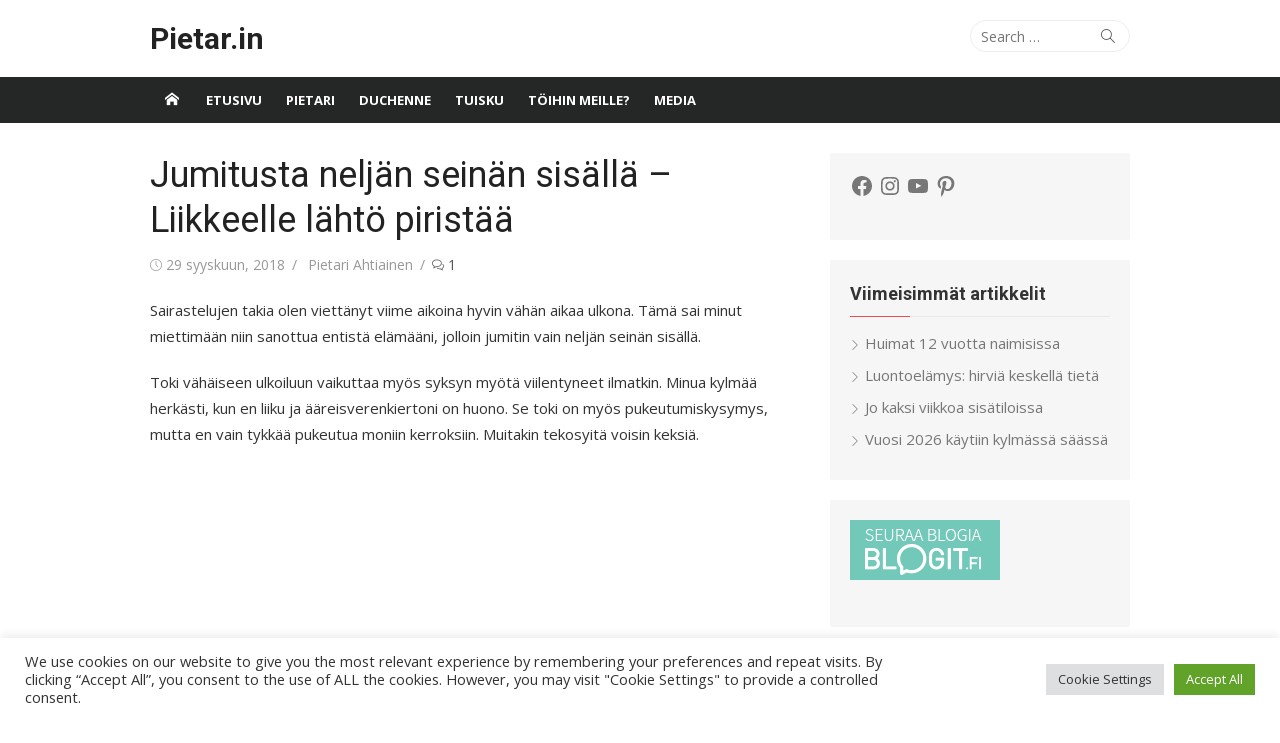

--- FILE ---
content_type: text/html; charset=utf-8
request_url: https://www.google.com/recaptcha/api2/aframe
body_size: 267
content:
<!DOCTYPE HTML><html><head><meta http-equiv="content-type" content="text/html; charset=UTF-8"></head><body><script nonce="B7qFF2fNZVEu2cLelDsF8Q">/** Anti-fraud and anti-abuse applications only. See google.com/recaptcha */ try{var clients={'sodar':'https://pagead2.googlesyndication.com/pagead/sodar?'};window.addEventListener("message",function(a){try{if(a.source===window.parent){var b=JSON.parse(a.data);var c=clients[b['id']];if(c){var d=document.createElement('img');d.src=c+b['params']+'&rc='+(localStorage.getItem("rc::a")?sessionStorage.getItem("rc::b"):"");window.document.body.appendChild(d);sessionStorage.setItem("rc::e",parseInt(sessionStorage.getItem("rc::e")||0)+1);localStorage.setItem("rc::h",'1769787385807');}}}catch(b){}});window.parent.postMessage("_grecaptcha_ready", "*");}catch(b){}</script></body></html>